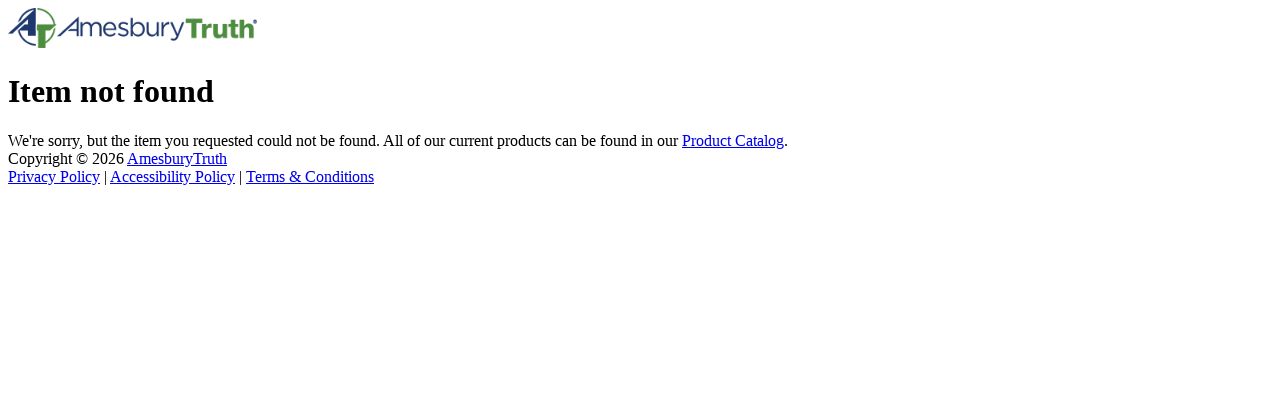

--- FILE ---
content_type: text/html;charset=UTF-8
request_url: https://www.amesburytruth.com/products/specs/?pid=1311
body_size: 2912
content:
<!doctype html>
<html lang="en">
<head>
	
    <meta charset="utf-8" />
    <meta name="viewport" content="width=device-width, initial-scale=1, shrink-to-fit=no" />
	
    <title> | AmesburyTruth</title>
	
    
	<link rel="stylesheet" href="/v22/lib/bootstrap.min.css" />
    
	<script src="/v22/lib/jquery.min.js"></script>
	<script src="/v22/lib/bootstrap.bundle.min.js"></script>
    
    <link rel="stylesheet" type="text/css" href="/plugins/fontawesome-pro-5.5.0/css/all.min.css" />
	<link rel="stylesheet" type="text/css" href="/css/fonts.css" />
    
    <link rel="shortcut icon" href="/img/icons/favicon.ico">
    <link rel="apple-touch-icon" href="/img/icons/icono-iphone-57x57.png">
    <link rel="apple-touch-icon" sizes="72x72" href="/img/icons/icono-ipad-72x72.png">
    <link rel="apple-touch-icon" sizes="114x114" href="/img/icons/icono-iphone-retina-114x114.png">
    <link rel="apple-touch-icon" sizes="144x144" href="/img/icons/icono-ipad-retina-144x144.png">
	
	<link rel="stylesheet" type="text/css" href="/v22/lib/at-custom.css?v=1.0" />
	<style>
		table.dataTable thead .sorting:after { opacity: 0.75 !important; }
		table.dataTable thead th.sorting_asc:after, table.dataTable thead th.sorting_desc:after { opacity: 1 !important; }
	</style>
</head>
<body>

<div class="specs-menu-wrapper p-3">
	<div class="container-fluid">
		<div class="row gx-5">
			<div class="col-md-auto mb-3 mb-md-0">
				<a href="/"><img src="/img/logos/AmesburyTruth-logo-color_311x50.png" alt="AmesburyTruth" class="img-fluid" style="height: 40px;" /></a>
			</div>
			<div class="col-md-auto">
				
			</div>
		</div>
	</div>
</div>


    <h1 class="text-danger">Item not found</h1>
    <div>We're sorry, but the item you requested could not be found. All of our current products can be found in our <a href="/products/">Product Catalog</a>.</div>
    <div class="bg-blue py-2">
	<div class="container-fluid small">
		<div class="row">
			<div class="col-md-6 text-center text-md-start mb-2 mb-md-0">
				Copyright &copy; 2026 <a href="/">AmesburyTruth</a>
			</div>
			<div class="col-md-6 text-center text-md-end">
				<a href="/privacy">Privacy <span class="d-none d-sm-inline">Policy</span></a> |
				<a href="/accessibility">Accessibility <span class="d-none d-sm-inline">Policy</span></a> |
				<a href="/terms">Terms <span class="d-none d-sm-inline">&amp; Conditions</span></a>
			</div>
		</div>
	</div>
</div>


<link rel="stylesheet" href="/plugins/dataTables1.10.15/datatables.min.css" />
<link rel="stylesheet" href="/plugins/dataTables1.10.15/dataTables.fontAwesome5.css" />
<script src="/plugins/dataTables1.10.15/datatables.min.js"></script>


<style>
	.table-sm th, .table-sm td {
		padding: 0.5rem;
	}
	table.dataTable {
		border-collapse: collapse !important;
	}
</style>

</body>
</html>


--- FILE ---
content_type: text/css
request_url: https://www.amesburytruth.com/css/fonts.css
body_size: 2269
content:
/*
Cliente: Amesbury Truth
Cliente URL: amesburytruth.com
Descripcion: Truth Hardware and Amesbury merged in 2013. By joining forces, AmesburyTruth became an industry-leading organization offering an extensive product line and considerable global resources. AmesburyTruth is now perfectly positioned to provide customers even greater opportunity to take advantage of engineered solutions.
Version: 1.0
Autor: Creative Link
Autor URL: http://creativelink.com
*/


@font-face {
    font-family: "ProximaNova-Light";
    src: url("../fonts/ProximaNova-Light.eot");
    src: url("../fonts/ProximaNova-Light.eot?#iefix") format("embedded-opentype"),
         url("../fonts/ProximaNova-Light.woff") format("woff"),
         url("../fonts/ProximaNova-Light.ttf") format("truetype"),
         url("../fonts/ProximaNova-Light.svg#ProximaNova-Light") format("svg");
    font-weight: normal;
    font-style: normal;
}

@font-face {
    font-family: "ProximaNova-Regular";
    src: url("../fonts/ProximaNova-Regular.eot");
    src: url("../fonts/ProximaNova-Regular.eot?#iefix") format("embedded-opentype"),
         url("../fonts/ProximaNova-Regular.woff") format("woff"),
         url("../fonts/ProximaNova-Regular.ttf") format("truetype"),
         url("../fonts/ProximaNova-Regular.svg#ProximaNova-Regular") format("svg");
    font-weight: normal;
    font-style: normal;
}

@font-face {
    font-family: "ProximaNova-Semibold";
    src: url("../fonts/ProximaNova-Semibold.eot");
    src: url("../fonts/ProximaNova-Semibold.eot?#iefix") format("embedded-opentype"),
         url("../fonts/ProximaNova-Semibold.woff") format("woff"),
         url("../fonts/ProximaNova-Semibold.ttf") format("truetype"),
         url("../fonts/ProximaNova-Semibold.svg#ProximaNova-Semibold") format("svg");
    font-weight: normal;
    font-style: normal;
}

@font-face {
    font-family: "ProximaNova-Bold";
    src: url("../fonts/ProximaNova-Bold.eot");
    src: url("../fonts/ProximaNova-Bold.eot?#iefix") format("embedded-opentype"),
         url("../fonts/ProximaNova-Bold.woff") format("woff"),
         url("../fonts/ProximaNova-Bold.ttf") format("truetype"),
         url("../fonts/ProximaNova-Bold.svg#ProximaNova-Bold") format("svg");
    font-weight: normal;
    font-style: normal;
}